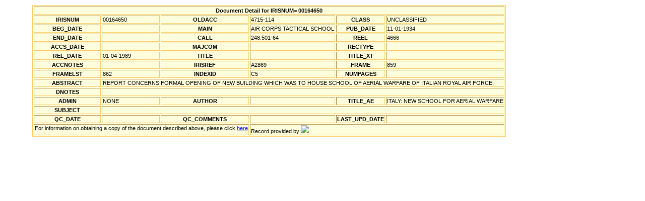

--- FILE ---
content_type: text/xml
request_url: http://airforcehistoryindex.org/data/000/164/650.xml
body_size: 749
content:
<?xml version="1.0" encoding="UTF-8"?>
<?xml-stylesheet type="text/xsl" href="/afhi.xsl"?>
<dbo_IRIS_RECORDS>
 <IRISNUM>00164650</IRISNUM>
 <OLDACC>4715-114</OLDACC>
 <CLASS>UNCLASSIFIED</CLASS>
 <G_PUB_DATE>2427743</G_PUB_DATE>
 <PUB_DATE>11-01-1934</PUB_DATE>
 <MAIN>AIR CORPS TACTICAL SCHOOL</MAIN>
 <CALL>248.501-64</CALL>
 <REEL>4666</REEL>
 <IRISREF>A2869</IRISREF>
 <FRAME>859</FRAME>
 <FRAMELST>862</FRAMELST>
 <INDEXID>C5</INDEXID>
 <G_REL_DATE>2447531</G_REL_DATE>
 <REL_DATE>01-04-1989</REL_DATE>
 <ABSTRACT>REPORT CONCERNS FORMAL OPENING OF NEW BUILDING WHICH WAS TO HOUSE SCHOOL OF AERIAL WARFARE OF ITALIAN ROYAL AIR FORCE.</ABSTRACT>
 <ADMIN>NONE</ADMIN>
 <TITLE_AE>ITALY: NEW SCHOOL FOR AERIAL WARFARE</TITLE_AE>
</dbo_IRIS_RECORDS>
